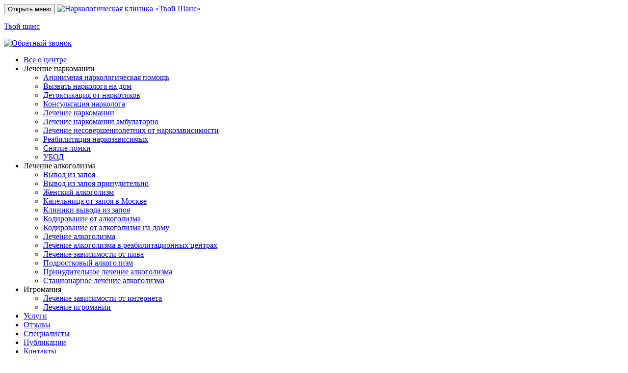

--- FILE ---
content_type: text/html; charset=UTF-8
request_url: https://tvoyshans-clinic.ru/znaniya/metamfetaminovaya-zavisimost/lechenie-i-reabilitatsiya-pri-metamfetaminovoy-zavisimosti
body_size: 21923
content:
<!DOCTYPE html>
<html lang="ru">
<head>
    <meta charset="utf-8" />
    <meta name="viewport" content="width=device-width, initial-scale=1, maximum-scale=1">
    <meta name="format-detection" content="telephone=no">

    <title>Метамфетаминовые наркоманы - лечение зависимости от метамфетамина</title>

    <meta name="description" content="Лечение и реабилитация метамфетаминовой зависимости – комплекс мероприятий, проводимых наркологами, психотерапевтами, психологами, социологами. Грамотное следование стратегии восстановления позволит полностью устранить влечение к наркотику." />
<meta name="robots" content="index, follow" />
<link href="/bitrix/templates/tvoj-shans/components/bitrix/news.detail/page__statiya-detalno/style.css?1593587295155" type="text/css"  rel="stylesheet" />
<link href="/bitrix/templates/tvoj-shans/components/bitrix/catalog.section.list/stati-razdely/style.css?15935227677151" type="text/css"  rel="stylesheet" />
<link href="/bitrix/templates/tvoj-shans/components/bitrix/iblock.vote/rejting/style.css?1595842235990" type="text/css"  rel="stylesheet" />
<link href="/bitrix/templates/tvoj-shans/css/normalise.css?15930082537860" type="text/css"  data-template-style="true"  rel="stylesheet" />
<link href="/bitrix/templates/tvoj-shans/css/libs/swiper.min.css?159300825313678" type="text/css"  data-template-style="true"  rel="stylesheet" />
<link href="/bitrix/templates/tvoj-shans/css/libs/lightgallery.min.css?159300825320401" type="text/css"  data-template-style="true"  rel="stylesheet" />
<link href="/bitrix/templates/tvoj-shans/css/animate.css?159300825357095" type="text/css"  data-template-style="true"  rel="stylesheet" />
<link href="/bitrix/templates/tvoj-shans/css/style.css?160010968090475" type="text/css"  data-template-style="true"  rel="stylesheet" />

    <link rel="preload" href="/bitrix/templates/tvoj-shans/fonts/Circe/regular/Circe-Regular.woff2" as="font" type="font/woff2" crossorigin="">
    <link rel="icon" type="image/x-icon" href="/favicon.ico">
    <link rel="shortcut icon" type="image/x-icon" href="/favicon.ico" />

    
</head>

<div id="panel"></div>

<body>
<header class="header">
    <div class="container">
        <div class="header__wrapper">

            <button class="header__menu-toggle menu-toggle">
                <span>Открыть меню</span>
            </button>

            <a class="header__logo logo" href="/">
                <img class="logo__img-wrap" src="/bitrix/templates/tvoj-shans/img/logo/logo.png" alt="Наркологическая клиника «Твой Шанс»">
                <p class="logo__title">Твой шанс</p>
            </a>

            <a class="header__link-call-back modal-callback" href="#">
                <img class="header__link-call-back-img" src="/bitrix/templates/tvoj-shans/img/svg/call-w.svg" alt="Обратный звонок">
            </a>

            <nav class="header__main-nav main-nav">
                <ul class="main-nav__list">
                    <li class="main-nav__item">
                        <a class="main-nav__link" href="/o-centre/">Все о центре</a>
                    </li>
                    <li class="main-nav__item">
                        <span class="main-nav__link main-nav-sub">Лечение наркомании</span>
                        <ul class="main-nav__sublist">
                                                                <li class="main-nav__subitem">
                                        <a class="main-nav__sublink" href="/uslugi/narkologicheskaya-pomoshch">Анонимная наркологическая помощь</a>
                                    </li>
                                                                    <li class="main-nav__subitem">
                                        <a class="main-nav__sublink" href="/uslugi/narkolog-na-dom">Вызвать нарколога на дом</a>
                                    </li>
                                                                    <li class="main-nav__subitem">
                                        <a class="main-nav__sublink" href="/uslugi/detoksikaciya-ot-narkotikov">Детоксикация от наркотиков</a>
                                    </li>
                                                                    <li class="main-nav__subitem">
                                        <a class="main-nav__sublink" href="/uslugi/konsultaciya-narkologa">Консультация нарколога</a>
                                    </li>
                                                                    <li class="main-nav__subitem">
                                        <a class="main-nav__sublink" href="/uslugi/lechenie-narkomanii">Лечение наркомании</a>
                                    </li>
                                                                    <li class="main-nav__subitem">
                                        <a class="main-nav__sublink" href="/uslugi/ambulatornoe-lechenie-narkomanii">Лечение наркомании амбулаторно</a>
                                    </li>
                                                                    <li class="main-nav__subitem">
                                        <a class="main-nav__sublink" href="/uslugi/lechenie-nesovershennoletnih">Лечение несовершеннолетних от наркозависимости</a>
                                    </li>
                                                                    <li class="main-nav__subitem">
                                        <a class="main-nav__sublink" href="/uslugi/reabilitaciya-narkozavisimyh">Реабилитация наркозависимых</a>
                                    </li>
                                                                    <li class="main-nav__subitem">
                                        <a class="main-nav__sublink" href="/uslugi/snyatie-lomki">Снятие ломки</a>
                                    </li>
                                                                    <li class="main-nav__subitem">
                                        <a class="main-nav__sublink" href="/uslugi/ubod">УБОД</a>
                                    </li>
                                                        </ul>
                    </li>
                    <li class="main-nav__item">
                        <span class="main-nav__link main-nav-sub">Лечение алкоголизма</span>
                        <ul class="main-nav__sublist">
                                                            <li class="main-nav__subitem">
                                    <a class="main-nav__sublink" href="/uslugi/vyvod-iz-zapoya">Вывод из запоя</a>
                                </li>
                                                            <li class="main-nav__subitem">
                                    <a class="main-nav__sublink" href="/uslugi/vyvod-iz-zapoya-prinuditelno">Вывод из запоя принудительно</a>
                                </li>
                                                            <li class="main-nav__subitem">
                                    <a class="main-nav__sublink" href="/uslugi/zhenskij-alkogolizm">Женский алкоголизм</a>
                                </li>
                                                            <li class="main-nav__subitem">
                                    <a class="main-nav__sublink" href="/uslugi/zapoy-kapelnica">Капельница от запоя в Москве</a>
                                </li>
                                                            <li class="main-nav__subitem">
                                    <a class="main-nav__sublink" href="/uslugi/vyvod-iz-zapoya-v-klinike">Клиники вывода из запоя</a>
                                </li>
                                                            <li class="main-nav__subitem">
                                    <a class="main-nav__sublink" href="/uslugi/kodirovanie-ot-alkogolizma">Кодирование от алкоголизма</a>
                                </li>
                                                            <li class="main-nav__subitem">
                                    <a class="main-nav__sublink" href="/uslugi/kodirovanie-ot-alkogolizma-na-domu">Кодирование от алкоголизма на дому</a>
                                </li>
                                                            <li class="main-nav__subitem">
                                    <a class="main-nav__sublink" href="/uslugi/lechenie-alkogolizma">Лечение алкоголизма</a>
                                </li>
                                                            <li class="main-nav__subitem">
                                    <a class="main-nav__sublink" href="/uslugi/lechenie-alkogolizma-v-centre">Лечение алкоголизма в реабилитационных центрах</a>
                                </li>
                                                            <li class="main-nav__subitem">
                                    <a class="main-nav__sublink" href="/uslugi/lechenie-pivnogo-alkogolizma">Лечение зависимости от пива</a>
                                </li>
                                                            <li class="main-nav__subitem">
                                    <a class="main-nav__sublink" href="/uslugi/podrostkovyj-alkogolizm">Подростковый алкоголизм</a>
                                </li>
                                                            <li class="main-nav__subitem">
                                    <a class="main-nav__sublink" href="/uslugi/lechenie-alkogolizma-prinuditelno">Принудительное лечение алкоголизма</a>
                                </li>
                                                            <li class="main-nav__subitem">
                                    <a class="main-nav__sublink" href="/uslugi/lechenie-alkogolizma-v-stacionare">Стационарное лечение алкоголизма</a>
                                </li>
                                                    </ul>
                    </li>
                    <li class="main-nav__item">
                        <span class="main-nav__link main-nav-sub">Игромания</span>
                        <ul class="main-nav__sublist">
                                                            <li class="main-nav__subitem">
                                    <a class="main-nav__sublink" href="/uslugi/lechenie-internet-zavisimost">Лечение зависимости от интернета</a>
                                </li>
                                                            <li class="main-nav__subitem">
                                    <a class="main-nav__sublink" href="/uslugi/lechenie-igromanii">Лечение игромании</a>
                                </li>
                                                    </ul>
                    </li>
                    <li class="main-nav__item">
                        <a class="main-nav__link" href="/uslugi/">Услуги</a>
                    </li>
                    <li class="main-nav__item">
                        <a class="main-nav__link" href="/otzyvy/">Отзывы</a>
                    </li>
                    <li class="main-nav__item">
                        <a class="main-nav__link" href="/specialisty/">Специалисты</a>
                    </li>
                    <li class="main-nav__item">
                        <a class="main-nav__link" href="/znaniya/">Публикации</a>
                    </li>
                    <li class="main-nav__item">
                        <a class="main-nav__link" href="/kontakty/">Контакты</a>
                    </li>
                </ul>
            </nav>

            <div class="header__phone-wrapper">
                <a class="header__phone-link" href="tel:88006003950">8(800)600-39-50</a>
            </div>
        </div>
    </div>
</header>




<main class="main" itemscope itemtype="https://schema.org/Article">
    <link itemprop="mainEntityOfPage" href="/znaniya/metamfetaminovaya-zavisimost/lechenie-i-reabilitatsiya-pri-metamfetaminovoy-zavisimosti" />
    <link itemprop="image" href="/upload/iblock/3a9/3a9e9a123f4a386ce8f75591d3f49672.jpg">
    <meta itemprop="headline name" content="Лечение и реабилитация при метамфетаминовой зависимости">
    <meta itemprop="description" content="<p>Метамфетамин – мощный стимулирующий препарат, быстро активирующий оба сигма-рецептора (объединения нервных окончаний в головном мозге), свойство которых – антидепрессивный эффект.</p>">
    <meta itemprop="author" content="Мария Батырханова">
    <meta itemprop="datePublished" datetime="2020-07-02" content="2020-07-02">
    <meta itemprop="dateModified" datetime="2020-07-02" content="2020-07-02">

    <div itemprop="publisher" itemscope itemtype="https://schema.org/Organization">
        <div itemprop="logo" itemscope itemtype="https://schema.org/ImageObject">
            <img itemprop="url image" src="/favicon.ico" alt="Наркологическая клиника в Москве 'Твой Шанс'" title="Наркологическая клиника в Москве 'Твой Шанс'" style="display:none;"/>
        </div>
        <meta itemprop="name" content="Наркологическая клиника в Москве 'Твой Шанс'">
        <meta itemprop="telephone" content="8(800)600-39-50">
        <meta itemprop="address" content="Россия">
    </div>
    <div class="breadcrumbs container">
        <ul class="breadcrumbs__list" itemscope="" itemtype="http://schema.org/BreadcrumbList">
            <li class="breadcrumbs__item" itemprop="itemListElement" itemscope="" itemtype="http://schema.org/ListItem">
                <a itemprop="item" href="/" class="breadcrumbs__link">
                    <span itemprop="name">Главная</span>
                </a>
                <meta itemprop="position" content="1">
            </li>
            <li class="breadcrumbs__item" itemprop="itemListElement" itemscope="" itemtype="http://schema.org/ListItem">
                <a itemprop="item" href="/znaniya/" class="breadcrumbs__link">
                    <span itemprop="name">Публикации</span>
                </a>
                <meta itemprop="position" content="2">
            </li>
            <li class="breadcrumbs__item" itemprop="itemListElement" itemscope="" itemtype="http://schema.org/ListItem">
                <a itemprop="item"  href="/znaniya/metamfetaminovaya-zavisimost" class="breadcrumbs__link">
                    <span itemprop="name">Метамфетамин</span>
                </a>
                <meta itemprop="position" content="3">
            </li>
            <li class="breadcrumbs__item" itemprop="itemListElement" itemscope="" itemtype="http://schema.org/ListItem">
                <a itemprop="item" href="#" class="breadcrumbs-item breadcrumbs-item-current">
                    <span itemprop="name">Лечение и реабилитация при метамфетаминовой зависимости</span>
                </a>
                <meta itemprop="position" content="4">
            </li>
        </ul>
    </div>

    <section class="topics-switch topics-switch-article-detail container">
        <p class="visually-hidden">Выбор темы</p>
        <ul class="topics-switch__list">
            <li class="topics-switch__item">
                <a class="topics-switch__link" href="/znaniya/">
                    Все
                </a>
            </li>
            
            <li class="topics-switch__item">
            <a class="topics-switch__link" href="/znaniya/zavisimost-ot-alfa-pvp">
                Альфа-ПВП            </a>
        </li>
            <li class="topics-switch__item">
            <a class="topics-switch__link" href="/znaniya/zavisimost-ot-kokaina">
                Кокаин            </a>
        </li>
            <li class="topics-switch__item">
            <a class="topics-switch__link" href="/znaniya/metamfetaminovaya-zavisimost">
                Метамфетамин            </a>
        </li>
            <li class="topics-switch__item">
            <a class="topics-switch__link" href="/znaniya/geroinovaya-zavisimost">
                Героин            </a>
        </li>
            <li class="topics-switch__item">
            <a class="topics-switch__link" href="/znaniya/zavisimost-ot-soli">
                Соль            </a>
        </li>
            <li class="topics-switch__item">
            <a class="topics-switch__link" href="/znaniya/amfetaminovaya-zavisimost">
                Амфетамин            </a>
        </li>
            <li class="topics-switch__item">
            <a class="topics-switch__link" href="/znaniya/mefedronovaya-zavisimost">
                Мефедрон            </a>
        </li>
    
                    <li class="topics-switch__item">
                <a class="topics-switch__link modal-sections" href="#">
                    + 15 тем                </a>
            </li>
        </ul>
    </section>

    <section class="article-detail article container">
        <div class="article-detail__top-wrap">
            <time class="article-detail__date" datetime="2020-07-02">
                Опубликовано: 2020-07-02            </time>

            <div class="article-detail__rating article-rating">
                <p class="article-rating__title">
                    Оценить:
                </p>
                <div class="article-rating__area">

                    <!-- <pre>
                              Количество проголосовавших                              2                            </pre>
                            <pre>
                              Сумма оценок                              6                            </pre>
                            <pre>
                              Рейтинг                              3.1                            </pre> -->

                    <div class="rating_count" style="width: 80px;" id="vote_77">


<table border="0" cellspacing="0" cellpadding="0">
	<tr>
															<td><div id="vote_77_0" class="star-active star-voted" title="1" onmouseover="voteScript.trace_vote(this, true);" onmouseout="voteScript.trace_vote(this, false)" onclick="voteScript.do_vote(this, 'vote_77', {'SESSION_PARAMS':'fc88900ff277b500fa13200d838133a4','PAGE_PARAMS':{'ELEMENT_ID':'77'},'sessid':'ab48623dd13e6e64a13529f64c612e7a','AJAX_CALL':'Y'})"></div></td>
																<td><div id="vote_77_1" class="star-active star-voted" title="2" onmouseover="voteScript.trace_vote(this, true);" onmouseout="voteScript.trace_vote(this, false)" onclick="voteScript.do_vote(this, 'vote_77', {'SESSION_PARAMS':'fc88900ff277b500fa13200d838133a4','PAGE_PARAMS':{'ELEMENT_ID':'77'},'sessid':'ab48623dd13e6e64a13529f64c612e7a','AJAX_CALL':'Y'})"></div></td>
																<td><div id="vote_77_2" class="star-active star-voted" title="3" onmouseover="voteScript.trace_vote(this, true);" onmouseout="voteScript.trace_vote(this, false)" onclick="voteScript.do_vote(this, 'vote_77', {'SESSION_PARAMS':'fc88900ff277b500fa13200d838133a4','PAGE_PARAMS':{'ELEMENT_ID':'77'},'sessid':'ab48623dd13e6e64a13529f64c612e7a','AJAX_CALL':'Y'})"></div></td>
																<td><div id="vote_77_3" class="star-active star-empty" title="4" onmouseover="voteScript.trace_vote(this, true);" onmouseout="voteScript.trace_vote(this, false)" onclick="voteScript.do_vote(this, 'vote_77', {'SESSION_PARAMS':'fc88900ff277b500fa13200d838133a4','PAGE_PARAMS':{'ELEMENT_ID':'77'},'sessid':'ab48623dd13e6e64a13529f64c612e7a','AJAX_CALL':'Y'})"></div></td>
																<td><div id="vote_77_4" class="star-active star-empty" title="5" onmouseover="voteScript.trace_vote(this, true);" onmouseout="voteScript.trace_vote(this, false)" onclick="voteScript.do_vote(this, 'vote_77', {'SESSION_PARAMS':'fc88900ff277b500fa13200d838133a4','PAGE_PARAMS':{'ELEMENT_ID':'77'},'sessid':'ab48623dd13e6e64a13529f64c612e7a','AJAX_CALL':'Y'})"></div></td>
												</tr>
</table>
</div>
                </div>
            </div>
        </div>

        <h1 itemprop="headline">Лечение и реабилитация при метамфетаминовой зависимости</h1>
        <p class="article-detail__intro">
                    </p>
        <a href="/znaniya/metamfetaminovaya-zavisimost" class="article-detail__tag" id="section-name-js">Метамфетамин</a>
        <div class="article-detail__social-panel social-panel">
            <div class="social-panel__wrap">
                <div class="social-panel__views">
                    <p class="social-panel__desc">
                        <span class="visually-hidden">Просмотров:</span>
                        <span class="social-panel__views-count">
                             10362                        </span>
                    </p>
                </div>
                <div class="social-panel__share">
                    <p class="social-panel__desc">Поделиться:</p>
                    
                    
                    <ul class="social-panel__btn-list">
                        <li class="social-panel__btn-item">
                            <div class="ya-share2" data-services="vkontakte"></div>
                        </li>
                        <li class="social-panel__btn-item">
                            <div class="ya-share2" data-services="facebook"></div>
                        </li>
                    </ul>
                </div>
            </div>
        </div>
        <div class="article-detail__contents-list">
            <ol>
    <li><a href="#part1">Лечение метамфетаминовой зависимости</a></li>
    <li><a href="#part2">Как формируется привыкание: стадии</a>
<ul>
    <li><a href="#part2-1">Первая</a></li>
    <li><a href="#part2-2">Вторая</a></li>
    <li><a href="#part2-3">Третья</a></li>
    <li><a href="#part2-4">Четвертая</a></li>
</ul></li>
    <li><a href="#part3">Сколько живут метамфетаминовые наркоманы</a></li>
    <li><a href="#part4">Реабилитация</a></li>
    <li><a href="#part5">Почему нельзя преодолеть зависимость в домашних условиях</a></li>
    <li><a href="#part6">Работа с созависимыми лицами</a></li>
    <li><a href="#part7">Почему кодирование бесполезно</a></li>
    <li><a href="#part8">Амбулаторное лечение</a></li>
    <li><a href="#part9">Ресоциализация</a></li>
    <li><a href="#part10">Как бросить принимать метамфетамин самостоятельно</a></li>
    <li><a href="#part11">Организация поддержки и безопасности</a></li>
    <li><a href="#part12">Распорядок дня</a></li>
    <li><a href="#part13">Последовательность</a></li>
    <li><a href="#part14">Умственная работа</a></li>
    <li><a href="#part15">Ободрение</a></li>
    <li><a href="#part16">Дыхательная гимнастика</a></li>
    <li><a href="#part17">Нормализация сна</a></li>
    <li><a href="#part18">Релаксация</a></li>
    <li><a href="#part19">Облегчение боли</a></li>
    <li><a href="#part20">Стабилизация настроения</a></li>
    <li><a href="#part21">Рацион</a></li>
</ol>
        
        </div>
        <div class="article-detail__double-column-wrap" itemprop="articleBody">
            <div class="article-detail__main-content-wrap">

                <div class="article-detail__main-attention-block attention-block">
                    <div class="attention-block__img-wrap">
                        <img class="attention-block__img" src="/bitrix/templates/tvoj-shans/img/attention-block/1.png" alt="Внимание!">
                    </div>
                    <strong class="attention-block__text-item">
                        Внимание!
                    </strong>
                    <strong class="attention-block__text">
                        Употребление наркотиков наносит невосполнимый вред здоровью и представляет опасность для жизни!
                    </strong>
                </div>

                                    <h2 id="part1">Лечение метамфетаминовой зависимости</h2>

<p>Метамфетамин – мощный стимулирующий препарат, быстро активирующий оба сигма-рецептора (объединения нервных окончаний в головном мозге), свойство которых – антидепрессивный эффект. Стремительное выделение потока дофамина, серотонина, норадреналина повышает настроение, создавая чувство эйфории. Вскоре наркоман испытает симптомы падения концентрации метамфетамина в крови, и возникнет состояние, похожее на похмелье. Он захочет принять еще одну дозу, чтобы почувствовать себя нормально. Результат неспособности контролировать тягу к наркотику – стойкая зависимость.</p>

<h2 id="part2">Как формируется привыкание: стадии</h2>

<p>Развитие метамфетаминовой зависимости представляет собой прохождение последовательных стадий.</p>

<h3 id="part2-1">Первая </h3>

<p>Однократная проба наркотика несет риск развития наркомании. Часто знакомство с метамфетамином происходит через друзей или приятелей, на вечеринке или в ночном клубе. Первый прием психоактивного вещества часто обусловлен нестабильностью эмоционального состояния, подавленностью, усталостью. После попадания химического соединения в кровь субъект ощущает прилив сил, радость, легкость. Как только действие вещества закончилось, человек чувствует разбитость, отсутствие энергии, угнетенность. Он поддается влечению принять наркотик вновь. Развивается психологическая зависимость. Переход в следующую стадию возможен после однократного приема метамфетамина.</p>

<h3 id="part2-2">Вторая</h3>

<p>Развивается синдром измененной реактивности, характеризуемый переходом от эпизодического к регулярному приему наркотика. Продолжительность стадии не превышает 6 месяцев.</p>
<p>Человек принимает с каждым разом больше метамфетамина. Вскоре тяга становится более интенсивной, непреодолимой. В организме накапливается активное соединение, поскольку метамфетамин преодолевает гематоэнцефалический барьер, локализуясь в структурах мозга. Хотя прилив энергии и счастья проходит, в организме по-прежнему присутствуют метаболиты наркотика, влияющие на то, как личность думает, чувствует, поступает. Головной мозг привыкает к постоянному присутствию высвобождающихся химических соединений.</p>

<h3 id="part2-3">Третья</h3>

<p>Возникает синдром физической зависимости – возрастание толерантности к психоактивному веществу, развитие абстинентного синдрома при резком отказе от приема. Продолжительность стадии различается у каждого больного.</p>
<p>Постоянный прием метамфетамина вызывает привыкание к этому веществу, поскольку в организме всегда присутствует его обычная доза. Толерантность означает, что головной мозг приспособился к присутствию химического соединения, не реагирует на начальную дозу. Человеку потребуется больше препарата, чтобы ощутить эйфорию.</p>

<h3 id="part2-4">Четвертая</h3>

<p>По мере развития толерантности к метамфетамину усиливается зависимость от него. Когда субъект не принял дозу, он чувствует себя больным, истощенным, подавленным. Его способности к мышлению и запоминанию ухудшаются. У него появляются физические боли.</p>
<p>Отказ от метамфетамина не такой рискованный, как отмена алкоголя или бензодиазепинов, но он очень тяжелый в физическом и психологическом аспектах. Дискомфорт часто приводит к рецидиву или передозировке.</p>
<p>Финальная стадия характеризуется истощением всех систем организма. Лечение больного затруднено.</p>

<h2 id="part3">Сколько живут метамфетаминовые наркоманы</h2>

<p>Одна доза метамфетамина отнимает около 12 часов жизни. При интенсивном потреблении наркозависимые лица в среднем живут 8-12 лет с момента первого приема. Продолжительность жизни наркомана сокращается под действием активных компонентов препарата, ядовитых примесей в кустарно изготовленном продукте. Приближает время смерти инфекционные заболевания, приобретенные при инъекционном введении препарата. Сокращение жизни также связано с физическим истощением организма наркозависимого из-за неправильного питания, отсутствия полноценного сна.</p>

<h2 id="part4">Реабилитация </h2>

<p>Лечебно-реабилитационная программа условно разделена на три фазы:</p>

<ul>
    <li>восстановление;</li>
    <li>реабилитация;</li>
    <li>профилактика.</li>
</ul>

<p>Восстановительный этап состоит из медицинских манипуляций, направленных на ликвидацию нарушений, связанных с интоксикацией. Задача врачей – устранить синдром отмены. Детоксикация может быть как инфузионной, так и аппартаной (второй вариант более затратный для пациента).</p>
<p>Кроме медикаментозного лечения проводится психотерапевтическая работа по мотивации наркозависимого к достижению полного выздоровления.</p>
<p>Методики реабилитации:</p>

<ul>
    <li>когнитивно-поведенческая терапия;</li>
    <li>психодинамическая терапия;</li>
    <li>программа «12 шагов»;</li>
    <li>психологические тренинги;</li>
    <li>трансактный анализ;</li>
    <li>психодрама;</li>
    <li>гештальт-терапия;</li>
    <li>арт-терапия.</li>
</ul>

<p>Схема реабилитационных мероприятий:</p>

<ul>
    <li>адаптация;</li>
    <li>интеграция;</li>
    <li>стабилизация.</li>
</ul>

<p>В адаптационную фазу усилия медицинских сотрудников направлены на то, чтобы пациент приспособился к условиям наркологического центра. Проводится психологическое консультирование больного для усиления его желания прекратить прием наркотиков, вести здоровый образ жизни. Самочувствие пациента постоянно контролируется психиатром-наркологом. Длительность фазы составляет 2-4 недели.</p>
<p>На интеграционном этапе проводятся медикаментозные, физиотерапевтические, психологические, психотерапевтические мероприятия. В условиях реабилитационного центра создаются небольшие группы пациентов, связанных общими увлечениями. Психолог проводит работу с родственниками наркозависимых. Продолжительность этапа – 1-3 месяца.</p>
<p>Цель стабилизационного периода – восстановить физическое и психическое состояние человека. Задача врачей – сформировать важные качества личности, мотивировать на обретение моральных принципов, верных ценностей. Психологи работают над улучшением и раскрытием интеллектуального потенциала. Увеличивается объем физического труда. Проводятся лечебные мероприятия, направленные на оздоровление пациента. Длительность этапа – 3-21 месяц.</p>
<p>Профилактика подразумевает психотерапевтические мероприятия по предотвращению «срывов».</p>

<h2 id="part5">Почему нельзя преодолеть зависимость в домашних условиях</h2>

<p>Лечение наркотической зависимости – комплексная последовательная работа, которую невозможно проделать дома. Методы включают:</p>

<ul>
    <li>психологическое консультирование;</li>
    <li>психотерапию;</li>
    <li>медикаментозную терапию;</li>
    <li>реабилитацию и интеграцию в общество;</li>
    <li>физиотерапию.</li>
</ul>

<p>Кроме приема фармакологических продуктов проводится лечение связанных психоэмоциональных нарушений, например, депрессии. Больному часто требуется постоянная помощь для снижения риска рецидива.</p>


<blockquote class="article__blockquote article__blockquote--bold-green">
    <p>Лечение метамфетаминовой зависимости – высоко персонализированные стратегии. Здесь невозможен стандартный подход, поскольку каждый пациент отличается психологическим портретом, общим состоянием здоровья, предпочтениями.</p>
</blockquote>

<p>Поэтому терапия и реабилитация занимает много времени, требуя усилий разных специалистов. Наркотическая зависимость – хроническое состоянием со спектром негативных психических и физических последствий. Предупредить осложнения, исключить рецидив, добиться стойкого выздоровления в домашних условиях невозможно.</p>

<h2 id="part6">Работа с созависимыми лицами</h2>

<p>Наркомании часто сопутствует созависимость, когда родственники жертвуют личными интересами, пытаясь удовлетворить потребности больного. Зависимый от наркомана имеет направленность усилий вне собственного благополучия. Его мысли, действия вращаются вокруг человека, пристрастившегося к метамфетамину. Созависимый может пострадать физически и морально, пытаясь «вылечить» пристрастия наркомана.</p>
<p>Созависимость не считается диагнозом психического нездоровья потому что все симптомы временные, обратимые. Однако проживание с наркоманом вызывает серьезные страдания. Это часто приводит к выраженной тревоге, тяжелой депрессии, суицидальным тенденциям.</p>
<p>Созависимость – излечимое состояние. Психотерапевты применяют комбинированную терапию. Рекомендуют рецептурные лекарства для лечения психических проблем, например, депрессии, стресса и тревоги. Эффективный метод – когнитивно-поведенческая терапия. Во время психотерапевтических сессий врач помогает выявить и провести коррекцию стереотипных установок и нефункциональных мыслей, провоцирующих негативные эмоции, неконструктивное поведение. Психотерапевт работает с проблемами навязчивой вины, стыда, низкой самооценки. Он обучает здоровым поведенческим и коммуникативным навыкам.</p>

                                                    <h2 id="part7">Почему кодирование бесполезно</h2>

<p>Кодирование – универсальный термин для обозначения различных альтернативных терапевтических методов лечения наркотической зависимости. На сеансе терапевт пытается предостеречь пациентов от приема вещества, убеждая, что его здоровью будет причинен серьезный вред. Терапевт создает видимость, что вводит «код» в мозг пациента. Этот «код» якобы вызывает сильную неблагоприятную реакцию, если в организм попадает наркотическое вещество. Варианты кодирования различны: театральные постановки, гипноз, плацебо, лекарства с временными побочными эффектами.</p>
<p>При наркотической зависимости суть процедуры: гипнотерапевт адресует пациентам в трансовом состоянии установки, что метамфетамин вызовет слепоту, паралич, летальный исход. Поскольку при трансе отсутствует цензура сознания, все сообщения гипнолога воспринимаются без критики. Поэтому после сеанса особа, погруженная в гипноз, убеждена в равнозначности приема наркотика и смерти.</p>
<p>Однако человек со стажем наркомании не избавляется от существующей тяги. Для восполнения недостатка приятных ощущений, он пробует иные способы «поощрения», например, попадая в ряды алкоголиков.</p>
<p>Кодирование не работает еще по одной причине. Такой метод предполагает насилие на личностью. Даже имея желание прекратить прием психоактивных веществ, человек не принимает решение самостоятельно. То, что привито извне, не является добровольным выбором, воспринимается психикой чуждым. У субъекта возникает конфликт – истинности желания и навязанного принуждения. Созданное под угрозой смерти отвращение к метамфетамину – временная иллюзия свободы. Поэтому аддиктивное поведение возвращается вновь.</p>

<h2 id="part8">Амбулаторное лечение</h2>

<p>Избавиться от употребления психоактивными веществами в условиях амбулатории –вариант, если есть стремление выздороветь, но нет возможности. Например, человек не может уйти с работы, сорвать посещение учебных заведений, отойти от других обязанностей, чтобы остаться в стационарном реабилитационном центре. Амбулаторное лечение также имеет первостепенное значение для клиентов, покидающих стационарные наркологические клиники. Для тех, кому необходимо медленно, осторожно, стратегически верно войти в «реальный мир» новым способом.</p>


<figure>
 <img src="/bitrix/templates/tvoj-shans/img/article/lechenie-metamfetamina.jpg" alt="Амбулаторное лечение">
 </figure>

<p>Основные компоненты лечения:</p>

<ul>
    <li>индивидуальные консультации психолога;</li>
    <li>встречи с психиатром-наркологом;</li>
    <li>групповая терапия;</li>
    <li>учебные занятия.</li>
</ul>

<p>Используются программы:</p>

<ul>
    <li>когнитивно-поведенческая терапия;</li>
    <li>прием медикаментов;</li>
    <li>методика двенадцати шагов.</li>
</ul>

<p>Участие семьи в процессе восстановления – важный фактор, который следует учитывать при оценке вариантов амбулаторного лечения. Поскольку зависимость влияет на всю семью, программы помогают родственникам преодолеть пережитый хаос, установить здоровые личные границы, восстановить отношения.</p>
<p>Цель амбулаторного лечения – стабилизировать здоровье пациента, предоставить ему знания, навыки и ресурсы для полноценной жизни и предотвращения рецидив. Хотя существуют типичные этапы лечения от наркозависимости, путь реабилитации конкретного клиента зависит от его ситуации, проблем, потребностей.</p>

<h2 id="part9">Ресоциализация</h2>

<p>Структура ресоциализации – взаимосвязанные процессы:</p>

<ul>
    <li>реабилитация;</li>
    <li>адаптация;</li>
    <li>интеграция личности.</li>
</ul>

<p>Реабилитация подразумевает полное физическое и психическое восстановление.  Социальная адаптация – механизм приспособления наркозависимых к меняющимся условиям внешней среды. Интеграция – процесс, обеспечивающий обретение взаимопонимания выздоравливающей личности с социумом. Эти три компонента позволяют личности достичь самореализации и гармонии с социальной средой.</p>
<p>Ресоциализация предусматривает восстановление и коррекцию психологических качеств, свойств наркозависимого человека. Создаются благоприятные условия для развития и утверждения личности. Специалисты содействуют достижению стабильного психоэмоционального состояния.</p>
<p>Ресоциализация включает освоение человеком норм поведения, правил конструктивного общения. Происходит расширение и углубление социальных контактов, вхождение в культурную среду, усовершенствование профессиональных качеств и навыков. Ресоциализация ориентирована на компенсацию нарушенных когнитивных функций. Специалисты помогают восстановлению навыков обучения, самообслуживания, счета, чтения.</p>
<p>Мероприятия направлены на предотвращение повторной наркотизации, формирование нравственных ценностей и принципов, навыков конструктивного общения и ассертивного поведения. Задача на этом этапе – предотвращение повторной наркотизации. Это обеспечивается помощью в осознании наркозависимыми возможных факторов риска, фрустрационных состояний, триггерных ситуаций. Успешность ресоциализации зависит от индивидуальных особенностей личности, ее способностей, стремлений, убеждений, степени зависимости, состояния здоровья.</p>

<h2 id="part10">Как бросить принимать метамфетамин самостоятельно</h2>

<p>Чтобы не вернуться в наркотический плен, следует четко соблюдать алгоритм действий. Психологи центра восстановления рекомендуют придерживаться плана.</p>

<h2 id="part11">Организация поддержки и безопасности</h2>

<p>Первый шаг на пути самостоятельного преодоления зависимости – организовать поддержку. Намного легче отказаться от наркотиков, ощущая понимание семьи, друзей, работников здравоохранения. Окружающих следует проинформировать о том, что может произойти. Необходимо избегать тех, кто может предложить наркотики, либо просто раздражает больного.</p>
<p>Для прекращения метамфетаминовой зависимости нужно найти безопасное место. Это может быть тихий деревенский домик. При уединении необходимо сообщить родственникам местонахождение, оставить включенным телефон.</p>

<h2 id="part12">Распорядок дня</h2> 

<p>Важный аспект – планирование времени. Прохождение восстановительного этапа будет проще, если есть планы, как использовать свободное время. Хотя сначала человека апатичен, через несколько дней он почувствует прилив сил. Хорошо иметь несколько вариантов того, что делать с энергией. Наличие запланированной рутины поможет справиться с перепадом настроения.</p>

<h2 id="part13">Последовательность</h2>

<p>Хотя некоторые препараты уменьшат тяжесть симптомов изъятия метамфетамина, они не устранят проявления синдрома отмены полностью. Назначенные врачом медикаменты улучшат качество сна, избавят от бессонницы, устранят признаки депрессии, тревоги. Однако требуется регулярность, строгое соблюдение предписанных доз.</p>

                                                    <h2 id="part14">Умственная работа</h2>

<p>Когда субъект ощущает необходимость принять дозу, он вступает в борьбу со своим желанием. Этого делать не стоит, ведь чем отчаяннее битва, тем сильнее он беспокоится, тем интенсивнее тяга. Не надо бороться, нужно просто оттянуть время, перенаправить мышление в иное русло. Слушать музыку, выполнять упражнения на расслабление, посмотреть комедию, собрать пазлы. Сосредоточение, выполнение умственной работы создадут новый очаг возбуждения в головном мозге. Структуры, отвечающие за тягу к наркотику, перестанут быть доминантными.</p>
<p>Важно учитывать, что опыт наркомании ухудшает когнитивные способности. Поэтому на время следует отказаться от занятий, требующих предельной внимательности и быстроты реакций, например, вождения.</p>

<h2 id="part15">
    Ободрение</h2>

<p>Необходимо хвалить себя: «Я не использовал наркотик в течение последнего часа! Я молодец!». Через час потребность в метамфетамине уменьшится. Это будет подходящим временем, чтобы напомнить себе о причинах решения прекратить наркоманию.</p>

<h2 id="part16">Дыхательная гимнастика</h2>

<p>Снизить остроту физических симптомов, стабилизировать психоэмоциональный статус можно, выполняя дыхательные упражнения. Глубоко и медленно вдохните. Представьте, что тяга к метамфетамину – это волна. Вы занимаетесь серфингом. Чувствуете, как ломается гребень волны при катании. Пагубная страсть, как и вода, теряет свою силу.</p>

<h2 id="part17">Нормализация сна</h2>

<p>Когда мозг и тело приспосабливаются к функционированию без наркотиков, часто трудно заснуть, а отдых ломают тревожные сновидения или кошмары. Может потребоваться несколько недель для возвращения нормального сна, особенно, если метамфетамин принимался длительный период. Проблемы со сном – естественные явления при синдроме отмены, но они временны. Что помогает заснуть:</p>

<ul>
    <li>вставать и ложиться спать в одно время;</li>
    <li>использовать кровать только для сна;</li>
    <li>заниматься медитацией;</li>
    <li>выполнять упражнения в течение дня (например, работать в саду), чтобы к вечеру чувствовать физическую усталость;</li>
    <li>за полчаса до отхода ко сну выпить теплые напитки (седативные сборы, молоко с медом), терпкий вишневый сок;</li>
    <li>не употреблять продукты, содержащие кофеин, не курить.</li>
</ul>


<h2 id="part18">Релаксация</h2>

<p>Человек, прекращающий прием метамфетамина, чувствует раздражительность, нервозность, напряжение. Есть много способов расслабления: прослушивание успокаивающей музыки, прогулка на воздухе, теплая ванна, аудиозаписи для релаксации. Подойдет следующее упражнение:</p>

<ul>
    <li>лягте или сядьте в удобное кресло в спокойном месте;</li>
    <li>снимите обувь, ослабьте тесную одежду;</li>
    <li>закройте глаза, обратите внимание на дыхание;</li>
    <li>сделайте медленный вдох, задержите дыхание на пять секунд, плавно выдохните;</li>
    <li>на вдохе напрягите пальцы ног, задержите дыхание на 10, затем выдохните;</li>
    <li>продолжайте напрягать все мышцы тела, двигаясь вверх;</li>
    <li>после выполнения этих шагов представьте себя в приятной обстановке;</li>
    <li>попробуйте визуализировать место, услышать звуки, почувствовать ощущения;</li>
    <li>когда будете готовы, откройте глаза, оставаясь расслабленным.</li>
</ul>

<h2 id="part19">Облегчение боли</h2>

<p>Нередко после отказа от метамфетамина человек страдает от мышечных и головных болей.</p>
<p>Советы, чтобы облегчить болевой синдром:</p>

<ul>
    <li>теплые ванны с эфирными маслами;</li>
    <li>классический или точечный массаж;</li>
    <li>легкие упражнения, такие как ходьба, плавание или растяжка;</li>
    <li>втирание лавандового масла в зоны, где возникают болевые ощущения;</li>
    <li>ежедневный прием 2 литров очищенной воды, чтобы избежать обезвоживания.</li>
</ul>

<h2 id="part20">Стабилизация настроения</h2>

<p>Перепады настроения – нормальный феномен после ухода от наркомании. Некоторые люди ощущают себя измотанными, измученными, подавленными. Другие чувствуют беспокойство, возбуждение, раздражительность. У большинства перепады настроения пройдут быстро, но для некоторых депрессия может стать серьезной проблемой. Если плохое настроение длится дольше трех недель, следует проконсультироваться с лечащим врачом.</p>
<p>Паранойя не является чем-то необычным при использовании метамфетамина, но она может стать проблемой при отмене. Бредовые идеи уйдут в течение одной или двух недель. Однако, если навязчивые мысли продолжаются, нужно поговорить с медицинским работником.</p>

<h2 id="part21">Рацион</h2> 

<p>Многие наркоманы едят нездоровую пищу или нерегулярно кушают. Чтобы чувствовать себя лучше, надо начать правильно питаться. Желательно есть местные свежие фрукты, овощи. Предотвратить повреждение мозга можно принимая продукты, богатые содержанием витаминов группы В.</p>
<p>Поэтому в рационе должны присутствовать продукты-энергетики:</p>

<ul>
    <li>сухофрукты;</li>
    <li>бобовые;</li>
    <li>орехи и семена;</li>
    <li>каши из злаковых культур, мюсли;</li>
    <li>сухие крекеры;</li>
    <li>рис;</li>
    <li>йогурт;</li>
    <li>макаронные изделия.</li>
</ul>

<p>В распорядке дня необходимо четко прописать время еды. Пить много воды или овощных соков, которые выведут токсины.</p>


                
                                    <p>Список литературы:</p>
                <ol>
    <li><a href="https://www.matuaraki.org.nz/uploads/files/resource-assets/managing-your-own-withdrawal-a-guide-for-people-trying-to-stop-using-drugs-and-or-alcohol.pdf" target="_blank" ref="nofollow noopener noreferrer">Managing your own Withdrawal.</a></li>
    <li><a href="https://repository.sspu.sumy.ua/bitstream/123456789/2032/1/Protses%20resotsializatsii%20narkozalezhnykh.pdf" target="_blank" ref="nofollow noopener noreferrer">Процесс ресоциализации наркозависимых: структурный анализ. Ю.И. Чернецька. </a></li>
    <li><a href="http://docs.cntd.ru/document/1200119092" target="_blank" ref="nofollow noopener noreferrer">Протокол ведения больных. Реабилитация больных наркоманией. </a></li>
</ol>
                                <ul class="article-detail__reviewer-list">

                                                                        <li class="article-detail__reviewer-item">
                                <p class="article-detail__reviewer-photo-wrap">
                                                                            <img class="article-detail__reviewer-photo" src="/bitrix/templates/tvoj-shans/img/svg/img-defolt.svg" alt="Мария Батырханова">
                                                                    </p>
                                <a href="#" class="article-detail__reviewer-author-wrap">
                                    <span class="article-detail__reviewer-post">Автор</span>
                                    <span class="article-detail__reviewer-name">Мария Батырханова</span>
                                </a>
                            </li>
                                            

                                                                        <li class="article-detail__reviewer-item">
                                <p class="article-detail__reviewer-photo-wrap">
                                                                            <img class="article-detail__reviewer-photo" src="/upload/iblock/4e2/4e2c19d6aadf45fbe04de82fea5c92ec.jpg" alt="Артём Емельяненко">
                                                                    </p>
                                <a href="#" class="article-detail__reviewer-author-wrap">
                                    <span class="article-detail__reviewer-post">Редактор</span>
                                    <span class="article-detail__reviewer-name">Артём Емельяненко</span>
                                </a>
                            </li>
                                            
                                    </ul>
            </div>

            <div class="article-detail__aside-content-wrap">
                <div class="article-detail__aside-attention-block attention-block">
                    <div class="attention-block__img-wrap">
                        <img class="attention-block__img" src="/bitrix/templates/tvoj-shans/img/attention-block/1.png" alt="Внимание!">
                    </div>
                    <strong class="attention-block__text-item">
                        Внимание!
                    </strong>
                    <strong class="attention-block__text">
                        Употребление наркотиков наносит невосполнимый вред здоровью и представляет опасность для жизни!
                    </strong>
                </div>

                
                <div class="article-detail__aside-articles-preview articles-preview">
                    <div class="articles-preview__img-wrap">
                                                    <img class="articles-preview__img" src="/bitrix/templates/tvoj-shans/img/articles-preview/1.png" alt="Метамфетамин">
                                            </div>
<!--                    <a href="--><!--" class="articles-preview__main-title">-->
<!--                        --><!--                    </a>-->
                    <ul class="articles-preview__list">
                                                <li class="articles-preview__item">
                            <a class="articles-preview__link" href="/znaniya/metamfetaminovaya-zavisimost/lechenie-i-reabilitatsiya-pri-metamfetaminovoy-zavisimosti">
                                <p class="articles-preview__title">
                                    Лечение и реабилитация при метамфетаминовой зависимости                                </p>
                                <div class="articles-preview__desc">
                                    <p>Метамфетамин – мощный стимулирующий препарат, быстро активирующий оба сигма-рецептора (объединения нервных окончаний в головном мозге), свойство которых – антидепрессивный эффект.</p>                                </div>
                                <p class="articles-preview__tag">
                                    Метамфетамин                                </p>
                            </a>
                        </li>
                                                <li class="articles-preview__item">
                            <a class="articles-preview__link" href="/znaniya/metamfetaminovaya-zavisimost/analogi-metamfetamina-i-ikh-opasnost">
                                <p class="articles-preview__title">
                                    Аналоги метамфетамина и их опасность                                </p>
                                <div class="articles-preview__desc">
                                    <p>Метамфетамин – доступное по цене, распространенное, мощное по действию вещество амфетаминового ряда. Ежегодное производство этих соединений в мире достигает 500 тонн.</p>                                 </div>
                                <p class="articles-preview__tag">
                                    Метамфетамин                                </p>
                            </a>
                        </li>
                                                <li class="articles-preview__item">
                            <a class="articles-preview__link" href="/znaniya/metamfetaminovaya-zavisimost/vyvedenie-metamfetamina-iz-organizma">
                                <p class="articles-preview__title">
                                    Выведение метамфетамина из организма                                </p>
                                <div class="articles-preview__desc">
                                    <p>При любом способе введения вещество амфетаминового ряда быстро всасывается в желудочно-кишечном тракте, попадает в системный кровоток, проникает через гематоэнцефалический барьер, нанося серьезный вред органам и системам. </p>                                </div>
                                <p class="articles-preview__tag">
                                    Метамфетамин                                </p>
                            </a>
                        </li>
                                            </ul>
                </div>
            </div>
        </div>

                <article class="comments">
            <p class="comments__count">Всего комментариев: <span class='comments-count'>0</span></p>
            <p class="comments__title">Оставить комментарий к статье</p>
            <form class="comments__form" id="comments">
                <input class="comments__form-name" type="text" value="" name="NAME" placeholder="Ваше имя" aria-label="Ваше имя" required>
                <textarea class="comments__form-text" name="TEXT" placeholder="Комментарий" required></textarea>
                <input name="TITLE" type="hidden" value="Лечение и реабилитация при метамфетаминовой зависимости">
                <button class="comments__btn">
                    <span class="visually-hidden">Опубликовать</span>
                </button>
            </form>

                    </article>

    </section>

    <article class="banner-green">
        <div class="banner-green__content-wrap">
            <p class="banner-green__sub-title">Анонимная бесплатная помощь 24/7.</p>
            <p class="banner-green__title">Консультации до двух часов</p>

            <p class="banner-green__desc">Наша команда сможет погрузиться в вашу проблему на глубоком уровне! <span class="banner-green__desc--desc-block">И обязательно предложит варианты решения проблемы.</span></p>

            <p class="banner-green__main-title banner-green__main-title--fz200">Составим программу лечения <br> бесплатно</p>
        </div>
    </article>

    
    <section class="articles-block">
        <div class="container">
            <ul class="articles-block__list">
                                    <li class="articles-block__item">
                    <a class="articles-block__link" href="/znaniya/zavisimost-ot-alfa-pvp/alfa-pvp-vremya-nakhozhdeniya-v-organizme">
                        <div class="articles-block__img-wrap">
                            <img class="articles-block__img" src="/upload/iblock/0cd/0cd28e19cf25adb2a194424cf340ad1a.jpg" alt="Альфа-ПВП – время нахождения в организме, методы быстрого выведения наркотика">
                        </div>
                        <div class="articles-block__title">
                            Альфа-ПВП – время нахождения в организме, методы быстрого выведения наркотика                        </div>
                        <div class="articles-block__desc">
                            <p>Альфа-ПВП (флакка, кристаллы, соль для ванн) – представитель дизайнерских наркотиков (синтетических катинонов), который действует как психостимулятор.</p>                        </div>
                        <div class="articles-block__theme-detail-wrap">
                            <p class="articles-block__theme-detail-title">
                                Альфа-ПВП                            </p>
                            <time class="articles-block__theme-detail-date" datetime="2024-04-26">
                                26.04.24                            </time>
                        </div>
                    </a>
                </li>
                                    <li class="articles-block__item">
                    <a class="articles-block__link" href="/znaniya/zavisimost-ot-alfa-pvp/alfa-pvp-posledstviya-primeneniya">
                        <div class="articles-block__img-wrap">
                            <img class="articles-block__img" src="/upload/iblock/e8d/e8d002d31e4108a241e0e8e7aec52f95.jpg" alt="Альфа-ПВП - последствия применения, опасность передозировки, синдром отмены ">
                        </div>
                        <div class="articles-block__title">
                            Альфа-ПВП - последствия применения, опасность передозировки, синдром отмены                         </div>
                        <div class="articles-block__desc">
                            <p>Альфа-ПВП (альфа пирролидинофенон) принадлежит к группе синтетических катинонов. На жаргоне наркоманов соединение называется “соль для ванн”, “кристаллы”, “флакка”, “ванильное небо”, “снег”. Вещество по механизму действия и вызываемым эффектам схоже с традиционными видами наркотиков (кокаином, метамфетамином).</p>                        </div>
                        <div class="articles-block__theme-detail-wrap">
                            <p class="articles-block__theme-detail-title">
                                Альфа-ПВП                            </p>
                            <time class="articles-block__theme-detail-date" datetime="2024-02-05">
                                05.02.24                            </time>
                        </div>
                    </a>
                </li>
                                    <li class="articles-block__item">
                    <a class="articles-block__link" href="/znaniya/zavisimost-ot-kokaina/kokain-deystvie">
                        <div class="articles-block__img-wrap">
                            <img class="articles-block__img" src="/upload/iblock/8df/8dfda772276b9b1013fb4eef6675476a.jpg" alt="Кокаин – действие, вред, зависимость и последствия">
                        </div>
                        <div class="articles-block__title">
                            Кокаин – действие, вред, зависимость и последствия                        </div>
                        <div class="articles-block__desc">
                            <p>Кокаин получил свою популярность благодаря способности вызывать кратковременную эйфорию и прилив сил. С точки зрения биохимии это объясняется его способностью усиливать концентрацию дофамина – нейромедиатора, который отвечает за чувство удовольствия.</p>                        </div>
                        <div class="articles-block__theme-detail-wrap">
                            <p class="articles-block__theme-detail-title">
                                Кокаин                            </p>
                            <time class="articles-block__theme-detail-date" datetime="2020-07-02">
                                02.07.20                            </time>
                        </div>
                    </a>
                </li>
                                    <li class="articles-block__item">
                    <a class="articles-block__link" href="/znaniya/zavisimost-ot-ekstazi/analogi-mdma-i-ikh-opasnost">
                        <div class="articles-block__img-wrap">
                            <img class="articles-block__img" src="/upload/iblock/d28/d28fe725bd95e0d93c7f915513fc7ee7.jpg" alt="Аналоги МДМА и их опасность">
                        </div>
                        <div class="articles-block__title">
                            Аналоги МДМА и их опасность                        </div>
                        <div class="articles-block__desc">
                            <p>МДМА, как и иные вещества амфетаминового ряда, создали ряд серьезных проблем для врачей и правоохранительных органов. Производные амфетаминов занимают огромную долю в незаконном обороте в странах Европы. В Российской Федерации количество подтвержденных случаев МДМА в последние годы растет стремительными темпами.</p>
                        </div>
                        <div class="articles-block__theme-detail-wrap">
                            <p class="articles-block__theme-detail-title">
                                MDMA, Экстази                            </p>
                            <time class="articles-block__theme-detail-date" datetime="2020-07-06">
                                06.07.20                            </time>
                        </div>
                    </a>
                </li>
                            </ul>
        </div>
    </section>


</main>



<footer class="footer">
    <div class="container">
        <div class="footer__columns-wrap">
            <ul class="footer__list">
                <li class="footer__item footer__list-tile">ИНФОРМАЦИЯ</li>
                <li class="footer__item">
                    <a class="footer__link" href="/o-centre/">Все о центре</a>
                </li>
                <li class="footer__item">
                    <a class="footer__link" href="/otzyvy/">Отзывы</a>
                </li>
                <li class="footer__item">
                    <a class="footer__link" href="/specialisty/">Специалисты</a>
                </li>
                <li class="footer__item">
                    <a class="footer__link" href="/znaniya/">Публикации</a>
                </li>
                <li class="footer__item">
                    <a class="footer__link" href="/kontakty/">Контакты</a>
                </li>
            </ul>
            <ul class="footer__list">
                <li class="footer__item footer__list-tile">Лечение наркомании</li>
                                    <li class="footer__item">
                        <a class="footer__link" href="/uslugi/narkologicheskaya-pomoshch">Анонимная наркологическая помощь</a>
                    </li>
                                    <li class="footer__item">
                        <a class="footer__link" href="/uslugi/narkolog-na-dom">Вызвать нарколога на дом</a>
                    </li>
                                    <li class="footer__item">
                        <a class="footer__link" href="/uslugi/detoksikaciya-ot-narkotikov">Детоксикация от наркотиков</a>
                    </li>
                                    <li class="footer__item">
                        <a class="footer__link" href="/uslugi/konsultaciya-narkologa">Консультация нарколога</a>
                    </li>
                                    <li class="footer__item">
                        <a class="footer__link" href="/uslugi/lechenie-narkomanii">Лечение наркомании</a>
                    </li>
                                    <li class="footer__item">
                        <a class="footer__link" href="/uslugi/ambulatornoe-lechenie-narkomanii">Лечение наркомании амбулаторно</a>
                    </li>
                                    <li class="footer__item">
                        <a class="footer__link" href="/uslugi/lechenie-nesovershennoletnih">Лечение несовершеннолетних от наркозависимости</a>
                    </li>
                                    <li class="footer__item">
                        <a class="footer__link" href="/uslugi/reabilitaciya-narkozavisimyh">Реабилитация наркозависимых</a>
                    </li>
                                    <li class="footer__item">
                        <a class="footer__link" href="/uslugi/snyatie-lomki">Снятие ломки</a>
                    </li>
                                    <li class="footer__item">
                        <a class="footer__link" href="/uslugi/ubod">УБОД</a>
                    </li>
                            </ul>
            <ul class="footer__list">
                <li class="footer__item footer__list-tile">Лечение алкоголизма</li>
                                    <li class="footer__item">
                        <a class="footer__link" href="/uslugi/vyvod-iz-zapoya">Вывод из запоя</a>
                    </li>
                                    <li class="footer__item">
                        <a class="footer__link" href="/uslugi/vyvod-iz-zapoya-prinuditelno">Вывод из запоя принудительно</a>
                    </li>
                                    <li class="footer__item">
                        <a class="footer__link" href="/uslugi/zhenskij-alkogolizm">Женский алкоголизм</a>
                    </li>
                                    <li class="footer__item">
                        <a class="footer__link" href="/uslugi/zapoy-kapelnica">Капельница от запоя в Москве</a>
                    </li>
                                    <li class="footer__item">
                        <a class="footer__link" href="/uslugi/vyvod-iz-zapoya-v-klinike">Клиники вывода из запоя</a>
                    </li>
                                    <li class="footer__item">
                        <a class="footer__link" href="/uslugi/kodirovanie-ot-alkogolizma">Кодирование от алкоголизма</a>
                    </li>
                                    <li class="footer__item">
                        <a class="footer__link" href="/uslugi/kodirovanie-ot-alkogolizma-na-domu">Кодирование от алкоголизма на дому</a>
                    </li>
                                    <li class="footer__item">
                        <a class="footer__link" href="/uslugi/lechenie-alkogolizma">Лечение алкоголизма</a>
                    </li>
                                    <li class="footer__item">
                        <a class="footer__link" href="/uslugi/lechenie-alkogolizma-v-centre">Лечение алкоголизма в реабилитационных центрах</a>
                    </li>
                                    <li class="footer__item">
                        <a class="footer__link" href="/uslugi/lechenie-pivnogo-alkogolizma">Лечение зависимости от пива</a>
                    </li>
                                    <li class="footer__item">
                        <a class="footer__link" href="/uslugi/podrostkovyj-alkogolizm">Подростковый алкоголизм</a>
                    </li>
                                    <li class="footer__item">
                        <a class="footer__link" href="/uslugi/lechenie-alkogolizma-prinuditelno">Принудительное лечение алкоголизма</a>
                    </li>
                                    <li class="footer__item">
                        <a class="footer__link" href="/uslugi/lechenie-alkogolizma-v-stacionare">Стационарное лечение алкоголизма</a>
                    </li>
                            </ul>
            <ul class="footer__list">
                <li class="footer__item footer__list-tile">Лечение игромании</li>
                                    <li class="footer__item">
                        <a class="footer__link" href="/uslugi/lechenie-internet-zavisimost">Лечение зависимости от интернета</a>
                    </li>
                                    <li class="footer__item">
                        <a class="footer__link" href="/uslugi/lechenie-igromanii">Лечение игромании</a>
                    </li>
                            </ul>
        </div>
        <div class="footer__bottom-link-wrap">
            <a class="footer__logo logo" href="/">
                <img class="logo__img-wrap" src="/bitrix/templates/tvoj-shans/img/logo/logo.png" alt="Наркологическая клиника «Твой Шанс»">
                <p class="logo__title">Твой шанс</p>
            </a>
            <div class="footer__phone-wrapper">
                <p class="footer__phone-locate">Московская область, г. Одинцово</p>
                <a class="footer__phone-link" href="tel:88006003950" onclick="ym(65162503, 'reachGoal', 'ORDER_Z', {URL: document.location.href});  return true;">8(800)600-39-50</a>
            </div>
        </div>
    </div>
</footer>


<section class="modal-sections-tab">
    <div class="container-outside">
        <p class="modal-sections-tab__title">Разделы базы знаний</p>
        <button class="modal-sections-tab__close">Закрыть окно</button>
        <div class="modal-sections-tab_wrap">
            <div class="modal-sections-tab__left">
                <ul class="modal-sections-tab__list">
                    <li class="modal-sections-tab__item">
                        <a href="/znaniya/" class="modal-sections-tab__toggle-btn">
                            Все
                        </a>
                    </li>
                    

                                        <li class="modal-sections-tab__item">
                        <a href="/znaniya/zavisimost-ot-ekstazi" class="modal-sections-tab__toggle-btn">
                            MDMA, Экстази                        </a>
                    </li>
                                        <li class="modal-sections-tab__item">
                        <a href="/znaniya/zavisimost-ot-alfa-pvp" class="modal-sections-tab__toggle-btn">
                            Альфа-ПВП                        </a>
                    </li>
                                        <li class="modal-sections-tab__item">
                        <a href="/znaniya/amfetaminovaya-zavisimost" class="modal-sections-tab__toggle-btn">
                            Амфетамин                        </a>
                    </li>
                                        <li class="modal-sections-tab__item">
                        <a href="/znaniya/barbituraty" class="modal-sections-tab__toggle-btn">
                            Барбитураты                        </a>
                    </li>
                                        <li class="modal-sections-tab__item">
                        <a href="/znaniya/geroinovaya-zavisimost" class="modal-sections-tab__toggle-btn">
                            Героин                        </a>
                    </li>
                                        <li class="modal-sections-tab__item">
                        <a href="/znaniya/zavisimost-ot-dezomorfina" class="modal-sections-tab__toggle-btn">
                            Дезоморфин (крокодил)                        </a>
                    </li>
                                        <li class="modal-sections-tab__item">
                        <a href="/znaniya/vidy-zavisimosti" class="modal-sections-tab__toggle-btn">
                            Другие виды зависимостей                        </a>
                    </li>
                                        <li class="modal-sections-tab__item">
                        <a href="/znaniya/zavisimost-ot-kokaina" class="modal-sections-tab__toggle-btn">
                            Кокаин                        </a>
                    </li>
                                        <li class="modal-sections-tab__item">
                        <a href="/znaniya/krek" class="modal-sections-tab__toggle-btn">
                            Крэк                        </a>
                    </li>
                                        <li class="modal-sections-tab__item">
                        <a href="/znaniya/zavisimost-ot-liriki" class="modal-sections-tab__toggle-btn">
                            Лирика                        </a>
                    </li>
                                        <li class="modal-sections-tab__item">
                        <a href="/znaniya/metadonovaya-zavisimost" class="modal-sections-tab__toggle-btn">
                            Метадон                        </a>
                    </li>
                                        <li class="modal-sections-tab__item">
                        <a href="/znaniya/metamfetaminovaya-zavisimost" class="modal-sections-tab__toggle-btn">
                            Метамфетамин                        </a>
                    </li>
                                        <li class="modal-sections-tab__item">
                        <a href="/znaniya/mefedronovaya-zavisimost" class="modal-sections-tab__toggle-btn">
                            Мефедрон                        </a>
                    </li>
                                        <li class="modal-sections-tab__item">
                        <a href="/znaniya/morfin" class="modal-sections-tab__toggle-btn">
                            Морфин                        </a>
                    </li>
                                        <li class="modal-sections-tab__item">
                        <a href="/znaniya/narkotik-sibir" class="modal-sections-tab__toggle-btn">
                            Наркотик &quot;сибирь&quot;                        </a>
                    </li>
                                        <li class="modal-sections-tab__item">
                        <a href="/znaniya/narkotik-skorost" class="modal-sections-tab__toggle-btn">
                            Наркотик &quot;скорость&quot;                        </a>
                    </li>
                                        <li class="modal-sections-tab__item">
                        <a href="/znaniya/narkotik-shokolad" class="modal-sections-tab__toggle-btn">
                            Наркотик &quot;шоколад&quot;                        </a>
                    </li>
                                        <li class="modal-sections-tab__item">
                        <a href="/znaniya/narkotik-jwh" class="modal-sections-tab__toggle-btn">
                            Наркотик JWH                        </a>
                    </li>
                                        <li class="modal-sections-tab__item">
                        <a href="/znaniya/zavisimost-ot-soli" class="modal-sections-tab__toggle-btn">
                            Соль                        </a>
                    </li>
                                        <li class="modal-sections-tab__item">
                        <a href="/znaniya/spaysovaya-zavisimost" class="modal-sections-tab__toggle-btn">
                            Спайс                        </a>
                    </li>
                                        <li class="modal-sections-tab__item">
                        <a href="/znaniya/tramadol" class="modal-sections-tab__toggle-btn">
                            Трамадол                        </a>
                    </li>
                                        <li class="modal-sections-tab__item">
                        <a href="/znaniya/fenazepam" class="modal-sections-tab__toggle-btn">
                            Феназепам                        </a>
                    </li>
                    
                </ul>
            </div>
        </div>
    </div>
</section>
<!-- Yandex.Metrika counter -->

<noscript><div><img src="https://mc.yandex.ru/watch/65162503" style="position:absolute; left:-9999px;" alt="" /></div></noscript>
<!-- /Yandex.Metrika counter -->
<!-- Global site tag (gtag.js) - Google Analytics -->



<section class="modal modal--callback">
    <div class="modal-wrapper">
        <p class="modal__title">Оставить анонимную заявку</p>
        <button class="modal__close">Закрыть окно</button>
        <form class="modal__form" id="callme" onsubmit="ym(65162503, 'reachGoal', 'ORDER_Z', {URL: document.location.href});  return true;">
            <input class="modal__input-phone phone-mask" type="tel" name="PHONE" placeholder="+7 ( ___ ) ___ __ - __" required minlength="9">
            <input type="hidden" name="URL" value="/znaniya/metamfetaminovaya-zavisimost/lechenie-i-reabilitatsiya-pri-metamfetaminovoy-zavisimosti">
            <input type="hidden" name="MODAL_NAME" value="">
            <button class="modal__btn" type="submit">Отправить</button>
        </form>
    </div>
</section>

<section class="modal modal--excursion">
    <div class="modal-wrapper">
        <p class="modal__title">Заявка на экскурсию в центр</p>
        <button class="modal__close">Закрыть окно</button>
        <form class="modal__form" id="zayavka-na-ekskursiyu" onsubmit="ym(65162503, 'reachGoal', 'ORDER_Z', {URL: document.location.href});  return true;">
            <input class="modal__input-phone phone-mask" type="tel" name="PHONE" placeholder="+7 ( ___ ) ___ __ - __" required minlength="9">
            <button class="modal__btn">Отправить</button>
        </form>
    </div>
</section>

<section class="modal modal--review">
  <div class="modal-wrapper">
    <p class="modal__title">Оставить отзыв</p>
    <button class="modal__close">Закрыть окно</button>
    <form class="modal__form" id="ostavit-otzyv" onsubmit="ym(65162503, 'reachGoal', 'ORDER_Z', {URL: document.location.href});  return true;">
        <input class="modal__name" type="text" name="NAME" placeholder="Ваше имя" required>
        <textarea class="modal__textarea" name="OTZYV" placeholder="Ваш отзыв" required></textarea>
        <button class="modal__btn" type="submit">Отправить</button>
    </form>
  </div>
</section>

<section class="modal modal--after">
  <div class="modal-wrapper">
    <p class="modal__title">Спасибо!</p>
    <button class="modal__close">Закрыть окно</button>
  </div>
</section>

<aside class="aside-link">
  <div class="aside-link__wrap">
    <div class="aside-link__text-wrap">
      <p class="aside-link__text-small">Проводим консультации 24/7</p>
      <p class="aside-link__text-large">Бесплатно. Анонимно</p>
    </div>
    <a class="aside-link__link" href="tel:8(800)6003950">
        8(800)600-39-50
    </a>
  </div>
</aside>

<div class="overlay"></div>
<script type="text/javascript" src="/bitrix/js/main/cphttprequest.js?15930082506104"></script>
<script type="text/javascript">var ajaxMessages = {wait:"Загрузка..."}</script>



<script type="text/javascript" src="/bitrix/templates/tvoj-shans/js/jquery.min.js?159430628986929"></script>
<script type="text/javascript" src="/bitrix/templates/tvoj-shans/js/jquery.maskedinput.min.js?15250113324324"></script>
<script type="text/javascript" src="/bitrix/templates/tvoj-shans/js/wow.min.js?15930082518415"></script>
<script type="text/javascript" src="/bitrix/templates/tvoj-shans/js/libs/swiper.min.js?1593008251139746"></script>
<script type="text/javascript" src="/bitrix/templates/tvoj-shans/js/libs/lightgallery/lightgallery.min.js?159300825124551"></script>
<script type="text/javascript" src="/bitrix/templates/tvoj-shans/js/libs/lightgallery/lg-zoom.min.js?159300825110021"></script>
<script type="text/javascript" src="/bitrix/templates/tvoj-shans/js/slider.js?15958466992054"></script>
<script type="text/javascript" src="/bitrix/templates/tvoj-shans/js/main.js?15958405639027"></script>
<script type="text/javascript" src="/bitrix/templates/tvoj-shans/js/script.js?15953310244433"></script>
<script type="text/javascript" src="/bitrix/templates/tvoj-shans/js/polyfills/objectFitPolyfill.min.js?15930082512959"></script>
<script type="text/javascript">var _ba = _ba || []; _ba.push(["aid", "9560152fe638cdc9a33119002157ca95"]); _ba.push(["host", "tvoyshans-clinic.ru"]); (function() {var ba = document.createElement("script"); ba.type = "text/javascript"; ba.async = true;ba.src = (document.location.protocol == "https:" ? "https://" : "http://") + "bitrix.info/ba.js";var s = document.getElementsByTagName("script")[0];s.parentNode.insertBefore(ba, s);})();</script>


<script src="https://api-maps.yandex.ru/2.1/?apikey=ваш API-ключ&lang=ru_RU" type="text/javascript"></script><script>
    $(document).ready(function () {
        var section_name = $('#section-name-js').attr('href');
        var ar_sections = [];
        $('.topics-switch__list a').each(function () {
            ar_sections.push($(this).attr('href'));

        });

        $(window).on('load', function() {
            for ($i = 0; $i < ar_sections.length; $i++) {
                if (section_name == ar_sections[$i]) {
                    $('.topics-switch__list a').each(function () {
                        var href_item = $(this).attr('href');
                        if (href_item == section_name) {
                            $(this).addClass('active');
                        }
                    });
                }
            }


            $('.modal-sections-tab__item a').each(function () {
                if ($(this).attr('href') == section_name) {
                    $(this).addClass('active');
                } else {
                    $(this).removeClass('active');
                }
            });


        });
    });
</script><script type="text/javascript">
if(!window.voteScript) window.voteScript =
{
	trace_vote: function(div, flag)
	{
		var my_div;
		var r = div.id.match(/^vote_(\d+)_(\d+)$/);
		for(var i = r[2]; i >= 0; i--)
		{
			my_div = document.getElementById('vote_'+r[1]+'_'+i);
			if(my_div)
			{
				if(flag)
				{
					if(!my_div.saved_class)
						my_div.saved_className = my_div.className;
					if(my_div.className!='star-active star-over')
						my_div.className = 'star-active star-over';
				}
				else
				{
					if(my_div.saved_className && my_div.className != my_div.saved_className)
						my_div.className = my_div.saved_className;
				}
			}
		}
		i = r[2]+1;
		while(my_div = document.getElementById('vote_'+r[1]+'_'+i))
		{
			if(my_div.saved_className && my_div.className != my_div.saved_className)
				my_div.className = my_div.saved_className;
			i++;
		}
	},
		do_vote: function(div, parent_id, arParams)
	{
		var r = div.id.match(/^vote_(\d+)_(\d+)$/);

		var vote_id = r[1];
		var vote_value = r[2];

		function __handler(data)
		{
			var obContainer = document.getElementById(parent_id);
			if (obContainer)
			{
				//16a Ìû ïðåäïîëàãàåì, ÷òî øàáëîí ñîäåðæèò òîëüêî îäèí ýëåìåíò (íàïðèìåð div èëè table)
				var obResult = document.createElement("DIV");
				obResult.innerHTML = data;
				obContainer.parentNode.replaceChild(obResult.firstChild, obContainer);
			}
		}

		PShowWaitMessage('wait_' + parent_id, true);

				var url = '/bitrix/components/bitrix/iblock.vote/component.php'

				arParams['vote'] = 'Y';
		arParams['vote_id'] = vote_id;
		arParams['rating'] = vote_value;

		var TID = CPHttpRequest.InitThread();
		CPHttpRequest.SetAction(TID, __handler);
				CPHttpRequest.Post(TID, url, arParams);
			}
}
</script><script src="https://yastatic.net/es5-shims/0.0.2/es5-shims.min.js"></script><script src="https://yastatic.net/share2/share.js"></script><script>
    $(document).ready(function () {
        var url = '/znaniya/metamfetaminovaya-zavisimost/lechenie-i-reabilitatsiya-pri-metamfetaminovoy-zavisimosti';
        var ar_sections = [];
        $('.topics-switch__list a').each(function () {
            ar_sections.push($(this).attr('href'));

        });

        for ($i = 0; $i < ar_sections.length; $i++) {
            if(url.indexOf(ar_sections[$i]) !=-1) {

                $('.topics-switch__list a').each(function () {
                    if ($(this).attr('href') == url) {
                        $(this).addClass('active');
                    } else {
                        $(this).removeClass('active');
                    }

                });
            }
        }

        var active_url = '/znaniya/metamfetaminovaya-zavisimost/lechenie-i-reabilitatsiya-pri-metamfetaminovoy-zavisimosti';
        $('.modal-sections-tab__item a').each(function () {
            if ($(this).attr('href') == active_url) {
                $(this).addClass('active');
            } else {
                $(this).removeClass('active');
            }
        });
    });
</script><script type="text/javascript" >
   (function(m,e,t,r,i,k,a){m[i]=m[i]||function(){(m[i].a=m[i].a||[]).push(arguments)};
   m[i].l=1*new Date();k=e.createElement(t),a=e.getElementsByTagName(t)[0],k.async=1,k.src=r,a.parentNode.insertBefore(k,a)})
   (window, document, "script", "https://mc.yandex.ru/metrika/tag.js", "ym");

   ym(65162503, "init", {
        clickmap:true,
        trackLinks:true,
        accurateTrackBounce:true,
        webvisor:true
   });
</script><script async src="https://www.googletagmanager.com/gtag/js?id=UA-170797838-1"></script><script>
  window.dataLayer = window.dataLayer || [];
  function gtag(){dataLayer.push(arguments);}
  gtag('js', new Date());

  gtag('config', 'UA-170797838-1');
</script></body>
</html>
